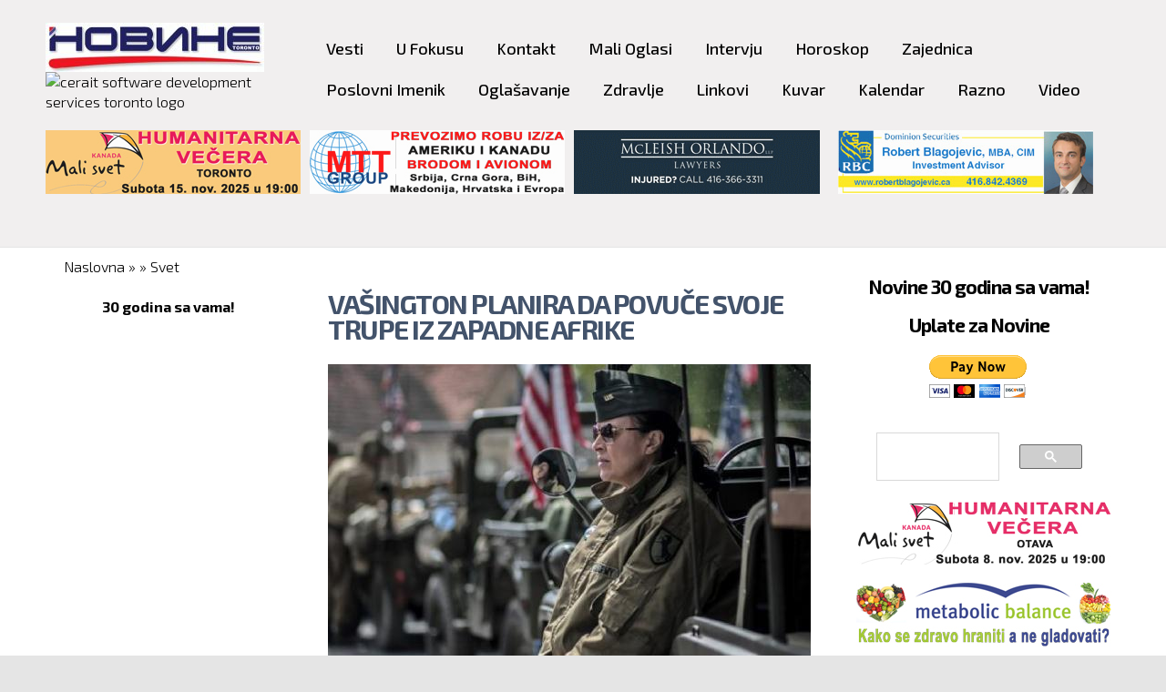

--- FILE ---
content_type: text/html; charset=utf-8
request_url: https://www.novine.ca/vesti/svet/vasington-planira-da-povuce-svoje-trupe-iz-zapadne-afrike
body_size: 11538
content:
<!DOCTYPE html>
<html lang="sh" dir="ltr">
<head>
  <meta http-equiv="Content-Type" content="text/html; charset=utf-8" />
<meta name="Generator" content="Drupal 7 (http://drupal.org)" />
<link rel="canonical" href="/vesti/svet/vasington-planira-da-povuce-svoje-trupe-iz-zapadne-afrike" />
<link rel="shortlink" href="/node/16186" />
<link rel="apple-touch-icon" sizes="180x180" href="/sites/default/files/favicons/apple-touch-icon.png"/>
<link rel="icon" type="image/png" sizes="32x32" href="/sites/default/files/favicons/favicon-32x32.png"/>
<link rel="icon" type="image/png" sizes="16x16" href="/sites/default/files/favicons/favicon-16x16.png"/>
<link rel="manifest" href="/sites/default/files/favicons/manifest.json"/>
<link rel="mask-icon" href="/sites/default/files/favicons/safari-pinned-tab.svg" color="#5bbad5"/>
<meta name="msapplication-TileColor" content="#b91d47"/>
<meta name="msapplication-TileImage" content="/sites/default/files/favicons/mstile-144x144.png"/>
<meta name="theme-color" content="#ffffff"/>
<meta name="viewport" content="width=device-width, initial-scale=1, maximum-scale=1, minimum-scale=1, user-scalable=no" />
<script async src="//pagead2.googlesyndication.com/pagead/js/adsbygoogle.js"></script>
<script>
  (adsbygoogle = window.adsbygoogle || []).push({
    google_ad_client: "ca-pub-5801143823671682",
    enable_page_level_ads: true
  });
</script>
  <title>Vašington planira da povuče svoje trupe iz zapadne Afrike | Novine Toronto</title>
  <link type="text/css" rel="stylesheet" href="https://www.novine.ca/sites/default/files/css/css_xE-rWrJf-fncB6ztZfd2huxqgxu4WO-qwma6Xer30m4.css" media="all" />
<link type="text/css" rel="stylesheet" href="https://www.novine.ca/sites/default/files/css/css_qPRG2smlctCT7KbNVNeVIZtjnJ0ESzgoP7zSU9PvGN8.css" media="all" />
<link type="text/css" rel="stylesheet" href="https://www.novine.ca/sites/default/files/css/css_h9fhf2_U6x_6iQMBboiOqX-usrTeP0nDb9y2wFgAbrE.css" media="all" />
<link type="text/css" rel="stylesheet" href="https://www.novine.ca/sites/default/files/css/css_FRcufIivRPB4dKsUXGQjLsFxjk3ISOfQbPyS7OkraTc.css" media="all" />
<link type="text/css" rel="stylesheet" href="https://fonts.googleapis.com/css?family=Exo+2:100,100italic,200,200italic,300,300italic,500,500italic,600,600italic,700,700italic,800,800italic,900,900italic,italic,regular|Exo:200,200italic&amp;subset=latin-ext" media="all" />
<link type="text/css" rel="stylesheet" href="https://www.novine.ca/sites/default/files/css/css_9RCGY_7Rg8iW3HwvC64kOb8NRZ4I9qCAKyT0k_1BViY.css" media="all" />

<!--[if (lt IE 9)&(!IEMobile)]>
<link type="text/css" rel="stylesheet" href="https://www.novine.ca/sites/default/files/css/css_VN1VgXG0X96PzfQHnZq0apMWIdwFDxmv9Tq0YsezYCk.css" media="all" />
<![endif]-->

<!--[if gte IE 9]><!-->
<link type="text/css" rel="stylesheet" href="https://www.novine.ca/sites/default/files/css/css_VH4qdLSrUTlC-B9bKFEyGkcG1PQ3nh-9TprJCFsCjMo.css" media="all" />
<!--<![endif]-->
  <script type="text/javascript">
<!--//--><![CDATA[//><!--
document.cookie = 'adaptive_image=' + Math.max(screen.width, screen.height) + '; path=/';
//--><!]]>
</script>
<script type="text/javascript" src="https://www.novine.ca/sites/default/files/js/js_mOx0WHl6cNZI0fqrVldT0Ay6Zv7VRFDm9LexZoNN_NI.js"></script>
<script type="text/javascript">
<!--//--><![CDATA[//><!--
jQuery.migrateMute=true;jQuery.migrateTrace=false;
//--><!]]>
</script>
<script type="text/javascript" src="https://www.novine.ca/sites/default/files/js/js_GcWr6ycCGV5eKGtLyjEErdrXlT_8LzqLJKW0dsCMobo.js"></script>
<script type="text/javascript" src="https://www.novine.ca/sites/default/files/js/js_bZrma6REH41F4Q9eZihxRjRy08aEerJCkYoX2VLlG9s.js"></script>
<script type="text/javascript" src="https://www.novine.ca/sites/default/files/js/js_eO4ONVcrHc-VNFUcufp1jCn9I58Dpv-PbZSLtyeLMrY.js"></script>
<script type="text/javascript" src="https://www.googletagmanager.com/gtag/js?id=G-K5NDJ12RCZ"></script>
<script type="text/javascript">
<!--//--><![CDATA[//><!--
window.dataLayer = window.dataLayer || [];function gtag(){dataLayer.push(arguments)};gtag("js", new Date());gtag("set", "developer_id.dMDhkMT", true);gtag("config", "G-K5NDJ12RCZ", {"groups":"default","anonymize_ip":true});
//--><!]]>
</script>
<script type="text/javascript" src="https://www.novine.ca/sites/default/files/js/js_cTYHVax3ziHKoo75QfvX_N6ikHy6tD9jh_hiOXuR-ws.js"></script>
<script type="text/javascript" src="https://www.novine.ca/sites/default/files/js/js_x0-VNGv__ZsFAIJuZbGEnEjHgH3fczrbMnxOnX5PUFc.js"></script>
<script type="text/javascript">
<!--//--><![CDATA[//><!--
jQuery.extend(Drupal.settings, {"basePath":"\/","pathPrefix":"","setHasJsCookie":0,"ajaxPageState":{"theme":"novine_toronto","theme_token":"StTyRh0y5tltqCAAptmQPi8T27XwGwGXNQXa2reYPmA","js":{"sites\/all\/modules\/addthis\/addthis.js":1,"sites\/all\/modules\/browserclass\/js\/browserclass.js":1,"0":1,"sites\/all\/modules\/jquery_update\/replace\/jquery\/1.12\/jquery.min.js":1,"1":1,"sites\/all\/modules\/jquery_update\/replace\/jquery-migrate\/1\/jquery-migrate.min.js":1,"misc\/jquery-extend-3.4.0.js":1,"misc\/jquery-html-prefilter-3.5.0-backport.js":1,"misc\/jquery.once.js":1,"misc\/drupal.js":1,"sites\/all\/libraries\/fitvids\/jquery.fitvids.js":1,"sites\/all\/modules\/jquery_update\/js\/jquery_browser.js":1,"sites\/all\/modules\/entityreference\/js\/entityreference.js":1,"sites\/all\/modules\/fitvids\/fitvids.js":1,"public:\/\/languages\/sh_qq6Prc-y0s0gBsT1u7Mg7lNxmbDDedYe_B-sHsnIijU.js":1,"sites\/all\/modules\/lightbox2\/js\/lightbox.js":1,"sites\/all\/modules\/stickynav\/js\/stickynav.js":1,"sites\/all\/modules\/custom_search\/js\/custom_search.js":1,"sites\/all\/modules\/google_analytics\/googleanalytics.js":1,"https:\/\/www.googletagmanager.com\/gtag\/js?id=G-K5NDJ12RCZ":1,"2":1,"sites\/all\/libraries\/superfish\/jquery.hoverIntent.minified.js":1,"sites\/all\/libraries\/superfish\/sftouchscreen.js":1,"sites\/all\/libraries\/superfish\/sfsmallscreen.js":1,"sites\/all\/libraries\/superfish\/supposition.js":1,"sites\/all\/libraries\/superfish\/superfish.js":1,"sites\/all\/libraries\/superfish\/supersubs.js":1,"sites\/all\/modules\/superfish\/superfish.js":1,"sites\/all\/themes\/omega\/omega\/js\/jquery.formalize.js":1,"sites\/all\/themes\/omega\/omega\/js\/omega-mediaqueries.js":1,"sites\/all\/themes\/omega\/omega\/js\/omega-equalheights.js":1},"css":{"modules\/system\/system.base.css":1,"modules\/system\/system.menus.css":1,"modules\/system\/system.messages.css":1,"modules\/system\/system.theme.css":1,"sites\/all\/modules\/simplenews\/simplenews.css":1,"sites\/all\/modules\/adaptive_image\/css\/adaptive-image.css":1,"sites\/all\/modules\/calendar\/css\/calendar_multiday.css":1,"modules\/comment\/comment.css":1,"modules\/field\/theme\/field.css":1,"sites\/all\/modules\/fitvids\/fitvids.css":1,"modules\/node\/node.css":1,"modules\/poll\/poll.css":1,"modules\/search\/search.css":1,"modules\/user\/user.css":1,"sites\/all\/modules\/views\/css\/views.css":1,"sites\/all\/modules\/ckeditor\/css\/ckeditor.css":1,"sites\/all\/modules\/ctools\/css\/ctools.css":1,"sites\/all\/modules\/lightbox2\/css\/lightbox.css":1,"sites\/all\/modules\/panels\/css\/panels.css":1,"sites\/all\/modules\/stickynav\/css\/stickynav.css":1,"sites\/all\/modules\/date\/date_api\/date.css":1,"sites\/all\/libraries\/fontawesome\/css\/font-awesome.css":1,"sites\/all\/libraries\/superfish\/css\/superfish.css":1,"sites\/all\/libraries\/superfish\/css\/superfish-smallscreen.css":1,"sites\/all\/libraries\/superfish\/style\/coffee.css":1,"sites\/all\/themes\/omega\/alpha\/css\/alpha-reset.css":1,"sites\/all\/themes\/omega\/alpha\/css\/alpha-mobile.css":1,"sites\/all\/themes\/omega\/alpha\/css\/alpha-alpha.css":1,"sites\/all\/themes\/omega\/omega\/css\/formalize.css":1,"sites\/all\/themes\/omega\/omega\/css\/omega-text.css":1,"sites\/all\/themes\/omega\/omega\/css\/omega-branding.css":1,"sites\/all\/themes\/omega\/omega\/css\/omega-menu.css":1,"sites\/all\/themes\/omega\/omega\/css\/omega-forms.css":1,"sites\/all\/themes\/omega\/omega\/css\/omega-visuals.css":1,"sites\/default\/files\/fontyourface\/font.css":1,"https:\/\/fonts.googleapis.com\/css?family=Exo+2:100,100italic,200,200italic,300,300italic,500,500italic,600,600italic,700,700italic,800,800italic,900,900italic,italic,regular|Exo:200,200italic\u0026subset=latin-ext":1,"sites\/all\/themes\/novine_toronto\/css\/global.css":1,"ie::normal::sites\/all\/themes\/novine_toronto\/css\/novine-toronto-alpha-default.css":1,"ie::normal::sites\/all\/themes\/novine_toronto\/css\/novine-toronto-alpha-default-normal.css":1,"ie::normal::sites\/all\/themes\/omega\/alpha\/css\/grid\/alpha_default\/normal\/alpha-default-normal-12.css":1,"narrow::sites\/all\/themes\/novine_toronto\/css\/novine-toronto-alpha-default.css":1,"narrow::sites\/all\/themes\/novine_toronto\/css\/novine-toronto-alpha-default-narrow.css":1,"sites\/all\/themes\/omega\/alpha\/css\/grid\/alpha_default\/narrow\/alpha-default-narrow-12.css":1,"normal::sites\/all\/themes\/novine_toronto\/css\/novine-toronto-alpha-default.css":1,"normal::sites\/all\/themes\/novine_toronto\/css\/novine-toronto-alpha-default-normal.css":1,"sites\/all\/themes\/omega\/alpha\/css\/grid\/alpha_default\/normal\/alpha-default-normal-12.css":1,"wide::sites\/all\/themes\/novine_toronto\/css\/novine-toronto-alpha-default.css":1,"wide::sites\/all\/themes\/novine_toronto\/css\/novine-toronto-alpha-default-wide.css":1,"sites\/all\/themes\/omega\/alpha\/css\/grid\/alpha_default\/wide\/alpha-default-wide-12.css":1}},"lightbox2":{"rtl":"0","file_path":"\/(\\w\\w\/)public:\/","default_image":"\/sites\/all\/modules\/lightbox2\/images\/brokenimage.jpg","border_size":10,"font_color":"000","box_color":"fff","top_position":"","overlay_opacity":"0.8","overlay_color":"000","disable_close_click":1,"resize_sequence":0,"resize_speed":400,"fade_in_speed":400,"slide_down_speed":600,"use_alt_layout":0,"disable_resize":0,"disable_zoom":0,"force_show_nav":0,"show_caption":1,"loop_items":0,"node_link_text":"View Image Details","node_link_target":0,"image_count":"Image !current of !total","video_count":"Video !current of !total","page_count":"Page !current of !total","lite_press_x_close":"press \u003Ca href=\u0022#\u0022 onclick=\u0022hideLightbox(); return FALSE;\u0022\u003E\u003Ckbd\u003Ex\u003C\/kbd\u003E\u003C\/a\u003E to close","download_link_text":"","enable_login":false,"enable_contact":false,"keys_close":"c x 27","keys_previous":"p 37","keys_next":"n 39","keys_zoom":"z","keys_play_pause":"32","display_image_size":"original","image_node_sizes":"()","trigger_lightbox_classes":"","trigger_lightbox_group_classes":"","trigger_slideshow_classes":"","trigger_lightframe_classes":"","trigger_lightframe_group_classes":"","custom_class_handler":0,"custom_trigger_classes":"","disable_for_gallery_lists":true,"disable_for_acidfree_gallery_lists":true,"enable_acidfree_videos":true,"slideshow_interval":5000,"slideshow_automatic_start":true,"slideshow_automatic_exit":true,"show_play_pause":true,"pause_on_next_click":false,"pause_on_previous_click":true,"loop_slides":false,"iframe_width":600,"iframe_height":400,"iframe_border":1,"enable_video":0,"useragent":"Mozilla\/5.0 (Macintosh; Intel Mac OS X 10_15_7) AppleWebKit\/537.36 (KHTML, like Gecko) Chrome\/131.0.0.0 Safari\/537.36; ClaudeBot\/1.0; +claudebot@anthropic.com)"},"stickynav":{"selector":"#zone-menu-wrapper","offsets":{"selector":"","custom_offset":""}},"custom_search":{"form_target":"_self","solr":0},"fitvids":{"custom_domains":[],"selectors":["body"],"simplifymarkup":true},"googleanalytics":{"account":["G-K5NDJ12RCZ"],"trackOutbound":1,"trackMailto":1,"trackDownload":1,"trackDownloadExtensions":"7z|aac|arc|arj|asf|asx|avi|bin|csv|doc(x|m)?|dot(x|m)?|exe|flv|gif|gz|gzip|hqx|jar|jpe?g|js|mp(2|3|4|e?g)|mov(ie)?|msi|msp|pdf|phps|png|ppt(x|m)?|pot(x|m)?|pps(x|m)?|ppam|sld(x|m)?|thmx|qtm?|ra(m|r)?|sea|sit|tar|tgz|torrent|txt|wav|wma|wmv|wpd|xls(x|m|b)?|xlt(x|m)|xlam|xml|z|zip"},"superfish":{"1":{"id":"1","sf":{"delay":"200","animation":{"opacity":"show","height":"show"},"speed":200,"autoArrows":false},"plugins":{"touchscreen":{"behaviour":"1","mode":"window_width","breakpoint":1219,"breakpointUnit":"px"},"smallscreen":{"mode":"window_width","breakpoint":1219,"breakpointUnit":"px","accordionButton":"2","title":"Main menu"},"supposition":true,"supersubs":true}}},"addthis":{"async":false,"domready":true,"widget_url":"\/\/s7.addthis.com\/js\/300\/addthis_widget.js#domready=1","addthis_config":{"pubid":"","services_compact":"more","services_exclude":"","data_track_clickback":false,"ui_508_compliant":false,"ui_click":false,"ui_cobrand":"","ui_delay":0,"ui_header_background":"","ui_header_color":"","ui_open_windows":false,"ui_use_css":true,"ui_use_addressbook":false,"ui_language":"sh"},"addthis_share":{"passthrough":{"twitter":{"via":"AddThis","text":"Check this out: "}}}},"omega":{"layouts":{"primary":"normal","order":["narrow","normal","wide"],"queries":{"narrow":"all and (min-width: 740px) and (min-device-width: 740px), (max-device-width: 800px) and (min-width: 740px) and (orientation:landscape)","normal":"all and (min-width: 980px) and (min-device-width: 980px), all and (max-device-width: 1024px) and (min-width: 1024px) and (orientation:landscape)","wide":"all and (min-width: 1220px)"}}}});
//--><!]]>
</script>
  <!--[if lt IE 9]><script src="//html5shiv.googlecode.com/svn/trunk/html5.js"></script><![endif]-->
</head>
<body class="html not-front not-logged-in page-node page-node- page-node-16186 node-type-vesti i18n-sh context-vesti">
  <div id="skip-link">
    <a href="#main-content" class="element-invisible element-focusable">Skip to main content</a>
  </div>
    <div class="page clearfix" id="page">
      <header id="section-header" class="section section-header">
  <div id="zone-user-wrapper" class="zone-wrapper zone-user-wrapper clearfix">  <div id="zone-user" class="zone zone-user clearfix equal-height-container container-12">
    <div class="grid-3 region region-site-logo equal-height-element" id="region-site-logo">
  <div class="region-inner region-site-logo-inner">
    <div class="block block-block block-2 block-block-2 odd block-without-title" id="block-block-2">
  <div class="block-inner clearfix">
            
    <div class="content clearfix">
      <div id="site-logo">
<a href="/"><img alt="" src="/sites/default/files/images/logo_novine_ca.jpg" style="height:54px; width:240px" /></a>
<!--p class="rtecenter"><a href="http://www.cerait.com/" style="text-align: center;" target="_blank"><img alt="cerait helping your business grow big" src="https://www.novine.ca/sites/default/files/cerait-banner-eng2_0.png" style="height:40px; opacity:0.9; width:240px" /></a></p-->
<!-- p class="rtecenter"  -->
<p> 
<a href="https://cerait.com" target="_blank"><img alt="cerait software development services toronto logo" src="https://cerait.com/sites/default/files/client-logos/cerait_logo.png" style="height:29px; width:120px" /></a></p>
</div>
    </div>
  </div>
</div>
  </div>
</div>
<div class="grid-9 region region-menu equal-height-element" id="region-menu">
  <div class="region-inner region-menu-inner">
        <div class="block block-superfish block-1 block-superfish-1 odd block-without-title" id="block-superfish-1">
  <div class="block-inner clearfix">
            
    <div class="content clearfix">
      <ul  id="superfish-1" class="menu sf-menu sf-main-menu sf-horizontal sf-style-coffee sf-total-items-15 sf-parent-items-4 sf-single-items-11"><li id="menu-832-1" class="first odd sf-item-1 sf-depth-1 sf-total-children-6 sf-parent-children-0 sf-single-children-6 menuparent"><a href="/content/vesti-0" class="sf-depth-1 menuparent">Vesti</a><ul><li id="menu-1061-1" class="first odd sf-item-1 sf-depth-2 sf-no-children"><a href="/vesti/kanada" title="" class="sf-depth-2">Kanada</a></li><li id="menu-1062-1" class="middle even sf-item-2 sf-depth-2 sf-no-children"><a href="/vesti/srbija" title="" class="sf-depth-2">Srbija</a></li><li id="menu-1063-1" class="middle odd sf-item-3 sf-depth-2 sf-no-children"><a href="/vesti/region" title="" class="sf-depth-2">Region</a></li><li id="menu-1064-1" class="middle even sf-item-4 sf-depth-2 sf-no-children"><a href="/vesti/svet" title="" class="sf-depth-2">Svet</a></li><li id="menu-1065-1" class="middle odd sf-item-5 sf-depth-2 sf-no-children"><a href="/vesti/kultura-i-zanimljivost" title="" class="sf-depth-2">Kultura i Zanimljivost</a></li><li id="menu-1066-1" class="last even sf-item-6 sf-depth-2 sf-no-children"><a href="/vesti/sport" title="" class="sf-depth-2">Sport</a></li></ul></li><li id="menu-818-1" class="middle even sf-item-2 sf-depth-1 sf-no-children"><a href="/U_fokusu" class="sf-depth-1">U Fokusu</a></li><li id="menu-620-1" class="middle odd sf-item-3 sf-depth-1 sf-no-children"><a href="/kontakt_redakcija" class="sf-depth-1">Kontakt</a></li><li id="menu-1246-1" class="middle even sf-item-4 sf-depth-1 sf-no-children"><a href="/mali-oglasi" class="sf-depth-1">Mali Oglasi</a></li><li id="menu-820-1" class="middle odd sf-item-5 sf-depth-1 sf-no-children"><a href="/intervju" class="sf-depth-1">Intervju</a></li><li id="menu-930-1" class="middle even sf-item-6 sf-depth-1 sf-no-children"><a href="/horoskop" class="sf-depth-1">Horoskop</a></li><li id="menu-817-1" class="middle odd sf-item-7 sf-depth-1 sf-no-children"><a href="/zajednica" class="sf-depth-1">Zajednica</a></li><li id="menu-831-1" class="middle even sf-item-8 sf-depth-1 sf-no-children"><a href="/content/poslovni-imenik" class="sf-depth-1">Poslovni Imenik</a></li><li id="menu-830-1" class="middle odd sf-item-9 sf-depth-1 sf-total-children-3 sf-parent-children-0 sf-single-children-3 menuparent"><a href="http://www.novine.ca/content/oglasavanje-advertising-marketing" class="sf-depth-1 menuparent">Oglašavanje</a><ul><li id="menu-2763-1" class="first odd sf-item-1 sf-depth-2 sf-no-children"><a href="/naplata" class="sf-depth-2">Uplata za Novine servis</a></li><li id="menu-883-1" class="middle even sf-item-2 sf-depth-2 sf-no-children"><a href="http://www.novine.ca/content/oglasavanje-advertising-marketing#Website" class="sf-depth-2">Web site</a></li><li id="menu-884-1" class="last odd sf-item-3 sf-depth-2 sf-no-children"><a href="http://www.novine.ca/content/oglasavanje-advertising-marketing#Email" class="sf-depth-2">Email</a></li></ul></li><li id="menu-876-1" class="middle even sf-item-10 sf-depth-1 sf-no-children"><a href="/content/zdravlje" class="sf-depth-1">Zdravlje</a></li><li id="menu-932-1" class="middle odd sf-item-11 sf-depth-1 sf-no-children"><a href="/content/linkovi" class="sf-depth-1">Linkovi</a></li><li id="menu-878-1" class="middle even sf-item-12 sf-depth-1 sf-total-children-4 sf-parent-children-0 sf-single-children-4 menuparent"><a href="/content/kuvar" class="sf-depth-1 menuparent">Kuvar</a><ul><li id="menu-881-1" class="first odd sf-item-1 sf-depth-2 sf-no-children"><a href="/content/glavna-jela" class="sf-depth-2">Glavna jela</a></li><li id="menu-880-1" class="middle even sf-item-2 sf-depth-2 sf-no-children"><a href="/content/predjela-i-salate" class="sf-depth-2">Predjela i salate</a></li><li id="menu-882-1" class="middle odd sf-item-3 sf-depth-2 sf-no-children"><a href="/content/slatkisi-i-kolaci" class="sf-depth-2">Slatkiši i kolači</a></li><li id="menu-877-1" class="last even sf-item-4 sf-depth-2 sf-no-children"><a href="/content/supe-i-corbe" class="sf-depth-2">Supe i čorbe</a></li></ul></li><li id="menu-1589-1" class="middle odd sf-item-13 sf-depth-1 sf-no-children"><a href="/kalendar" class="sf-depth-1">Kalendar</a></li><li id="menu-875-1" class="middle even sf-item-14 sf-depth-1 sf-total-children-3 sf-parent-children-2 sf-single-children-1 menuparent"><a href="/content/razno" class="sf-depth-1 menuparent">Razno</a><ul><li id="menu-826-1" class="first odd sf-item-1 sf-depth-2 sf-total-children-5 sf-parent-children-0 sf-single-children-5 menuparent"><a href="http://www.novine.ca/content/rubrike-0" class="sf-depth-2 menuparent">Rubrike</a><ul><li id="menu-827-1" class="first odd sf-item-1 sf-depth-3 sf-no-children"><a href="http://www.novine.ca/ms/www.novine.ca/razno/aloe-vera/index.html" title="" class="sf-depth-3">Aloe Vera</a></li><li id="menu-828-1" class="middle even sf-item-2 sf-depth-3 sf-no-children"><a href="http://www.novine.ca/ms/www.novine.ca/Finansiranje/inc_00_.html" title="" class="sf-depth-3">Finansiranje</a></li><li id="menu-933-1" class="middle odd sf-item-3 sf-depth-3 sf-no-children"><a href="http://www.novine.ca/ms/www.novine.ca/razno/vet/index.html" title="" class="sf-depth-3">Kućni Ljubimci</a></li><li id="menu-934-1" class="middle even sf-item-4 sf-depth-3 sf-no-children"><a href="http://www.novine.ca/ms/www.novine.ca/razno/bolesti/index.html" title="" class="sf-depth-3">Bolesti</a></li><li id="menu-935-1" class="last odd sf-item-5 sf-depth-3 sf-no-children"><a href="http://www.novine.ca/ms/www.novine.ca/nadan/index.html" title="" class="sf-depth-3">Na današnji dan</a></li></ul></li><li id="menu-879-1" class="middle even sf-item-2 sf-depth-2 sf-no-children"><a href="/content/slave" class="sf-depth-2">Slave</a></li><li id="menu-1613-1" class="last odd sf-item-3 sf-depth-2 sf-total-children-1 sf-parent-children-0 sf-single-children-1 menuparent"><a href="/ms/www.novine.ca/arhiva/2017/1519/hdr_sport.asp%20%20" class="sf-depth-2 menuparent">Arhiva</a><ul><li id="menu-1308-1" class="firstandlast odd sf-item-1 sf-depth-3 sf-no-children"><a href="/content/arhiva" class="sf-depth-3">Stara Arhiva</a></li></ul></li></ul></li><li id="menu-1245-1" class="last odd sf-item-15 sf-depth-1 sf-no-children"><a href="/node/9199" class="sf-depth-1">Video</a></li></ul>    </div>
  </div>
</div>
  </div>
</div>
<div class="grid-3 region region-user-fourth equal-height-element" id="region-user-fourth">
  <div class="region-inner region-user-fourth-inner">
    <div class="block block-block block-21 block-block-21 odd block-without-title" id="block-block-21">
  <div class="block-inner clearfix">
            
    <div class="content clearfix">
      <p class="rtecenter"><a href="https://www.novine.ca/content/msk-humanitarna-vecera-toronto" style="text-align: center;" target="_blank"><img alt="" src="https://www.novine.ca/sites/default/files/baneri/2025/-msk-vecera-toronto-15-nov-2025-s-.jpg" style="height:70px; opacity:0.9; width:280px" /></a></p>
    </div>
  </div>
</div>
  </div>
</div>
<div class="grid-3 region region-user-fifth equal-height-element" id="region-user-fifth">
  <div class="region-inner region-user-fifth-inner">
    <div class="block block-block block-3 block-block-3 odd block-without-title" id="block-block-3">
  <div class="block-inner clearfix">
            
    <div class="content clearfix">
      <p class="rtecenter"><a href="https://www.novine.ca/content/mtt-group-prevoz-robe-brodom-i-avionom" style="text-align: center;" target="_blank"><img alt="" src="https://www.novine.ca/sites/default/files/baneri/2025/prevoz-robe-mtt-s-1-.jpg" style="height:70px; opacity:0.9; width:280px" /></a></p>
    </div>
  </div>
</div>
  </div>
</div>
<div class="grid-3 region region-user-sixth equal-height-element" id="region-user-sixth">
  <div class="region-inner region-user-sixth-inner">
    <div class="block block-block block-27 block-block-27 odd block-without-title" id="block-block-27">
  <div class="block-inner clearfix">
            
    <div class="content clearfix">
      <p class="rtecenter"><a href="https://www.novine.ca/content/advokat-nikola-todorovic" style="text-align: center;" target="_blank"><img alt="" class="adaptive-image" src="https://www.novine.ca/sites/default/files/baneri/2022/advokat-nikola-todorovic-s-00.gif" style="height:70px; opacity:0.9; width:280px" /></a></p>
    </div>
  </div>
</div>
  </div>
</div>
<div class="grid-3 region region-user-seventh equal-height-element" id="region-user-seventh">
  <div class="region-inner region-user-seventh-inner">
    <div class="block block-block block-5 block-block-5 odd block-without-title" id="block-block-5">
  <div class="block-inner clearfix">
            
    <div class="content clearfix">
      <p class="rtecenter"><a href="http://robertblagojevic.ca" style="text-align: center;" target="_blank"><img alt="robert blagojevic rbc investment advisor" src="https://www.novine.ca/sites/default/files/-_-_-_rob_investicije_-_baner.jpg" style="height:70px; opacity:0.9; width:280px" /></a></p>
    </div>
  </div>
</div>
  </div>
</div>
  </div>
</div></header>
  
      <section id="section-content" class="section section-content">
  <div id="zone-content-wrapper" class="zone-wrapper zone-content-wrapper clearfix">  <div id="zone-content" class="zone zone-content clearfix container-12">
          <div id="breadcrumb" class="grid-12"><h2 class="element-invisible">You are here</h2><div class="breadcrumb"><a href="/">Naslovna</a> » <a href="/vesti"></a> » <a href="/vesti/svet">Svet</a></div></div>
            <aside class="grid-3 region region-sidebar-first" id="region-sidebar-first">
  <div class="region-inner region-sidebar-first-inner">
    <div class="block block-block block-47 block-block-47 odd block-without-title" id="block-block-47">
  <div class="block-inner clearfix">
            
    <div class="content clearfix">
      <br />
<!-- p class="rtecenter"><a href="https://www.malisvetkanada.org/dogadjanja" target="_blank"><img alt="rzm4 poster" src="https://www.novine.ca/sites/default/files/image/msk_rzm4_poster_.jpg" style="width:100%" /></a></p-->
<!--p class="rtecenter"><iframe allow="autoplay; encrypted-media" allowfullscreen="" frameborder="0" height="540"  src="https://novine.ca/sites/default/files/rokeri_4_msk.mp4" ></iframe></p-->
<!-- p class="rtecenter"><a href="http://www.cerait.com/" style="text-align: center;" target="_blank"><img alt="cerait helping your business grow big" 
src="https://www.novine.ca/sites/default/files/cerait-banner-eng2_0.png" style="height:70px; opacity:0.9; width:270px" /></a></p-->
<p class="rtecenter"><strong>30 godina sa vama!</strong></p>
<!-- p class="rtecenter"><a href="https://www.malisvetkanada.org/novogodisnji-paketic-za-osmeh" target="_blank"><img alt="" src="/sites/default/files/baneri/2021/mali_svet-_paketici_original_v3_-_s_-_20_nov_2021_.jpg" style="height:71px; width:280px" /></a></p-->    </div>
  </div>
</div>
  </div>
</aside>
<div class="grid-6 region region-content" id="region-content">
  <div class="region-inner region-content-inner">
    <a id="main-content"></a>
                <h1 class="title" id="page-title">Vašington planira da povuče svoje trupe iz zapadne Afrike</h1>
                        <div class="block block-system block-main block-system-main odd block-without-title" id="block-system-main">
  <div class="block-inner clearfix">
            
    <div class="content clearfix">
      <article class="node node-vesti node-published node-not-promoted node-not-sticky author-241 odd clearfix" id="node-vesti-16186">
          
  <div class="content clearfix">
    <div class="field field-name-field-social-share-icons field-type-addthis field-label-hidden"><div class="field-items"><div class="field-item even"><div class="addthis_toolbox addthis_default_style addthis_32x32_style social-share-icons" addthis:title="Vašington planira da povuče svoje trupe iz zapadne Afrike - Novine Toronto" addthis:url="https://www.novine.ca/vesti/svet/vasington-planira-da-povuce-svoje-trupe-iz-zapadne-afrike"><a class="addthis_button_twitter"></a>
<a class="addthis_button_facebook"></a>
<a class="addthis_button_google_plusone_share"></a>
</div>
</div></div></div><div class="field field-name-field-thumb-img field-type-image field-label-hidden"><div class="field-items"><div class="field-item even"><img class="adaptive-image" src="https://www.novine.ca/sites/default/files/styles/responsive_image/adaptive-image/public/u-fokusu-thumbs/vasington-planira-da-povuce-svoje-trupe-iz-zapadne-afrike.jpg-5.jpg?itok=SSQ8haNP" alt="" /></div></div></div><div class="field field-name-field-datum-objave field-type-datetime field-label-inlinec clearfix field-label-inline"><div class="field-label">Toronto,&nbsp;</div><div class="field-items"><div class="field-item even"><span  class="date-display-single">26. Decembar 2019.</span></div></div></div><div class="field field-name-field-novine-br field-type-taxonomy-term-reference field-label-inlinec clearfix field-label-inline"><div class="field-label">Novine Toronto, broj&nbsp;</div><div class="field-items"><div class="field-item even">1589</div></div></div><div class="field field-name-body field-type-text-with-summary field-label-hidden"><div class="field-items"><div class="field-item even"><p>SAD planiraju znatno da smanje vojno prisustvo u zapadnoj Africi čak da iz te oblasti potpuno povuku svoje trupe angažovane u borbi protiv terorizma, javlja list Njujork tajms pozivajući se na američke zvaničnike.</p>
<p>Prema njujorškom dnevniku to pitanje se za sada raspravlja interno u američkom ministarstvu odbrane u okviru opštih planova preraspodele američkih trupa i neće biti doneta nikakva odluka pre januara.</p>
<p>Američki ministar odbrane Mark Esper želi da izvrši izmene u raspodeli američkih trupa širom sveta, da se povuče iz misija za borbu protiv terorizma da bi se bolje usmerio na svoja dva prioriteta, Kinu i Rusiju.</p>
<p>Prva etapa tog smanjenja spoljnih opracija odnosiće se na Afriku, gde SAD imaju između 6.000 i 7.000 vojnika na zapadu kontinenta, ali takođe i na istoku, posebno u Somaliji.</p>
<p>Povlačenje Amerikanaca iz zapadne Afrike bio bi težak udarac za francuske trupe koje se bore protiv ekstremista u Maliju, Nigeru i Burkini Faso, navodi Njujork tajms. Podrška Vašingtona tim operacijama posebno po pitanju obaveštajnih podataka i logistike košta Pentagon oko 45 miliona dolara svake godine, dodaje list.</p>
<p>Francuzi i zemlje podsaharske Afrike suočavaju se trenutno sa rastom nasilja džihadista.</p>
<p>Predsednik SAD Donald Tramp je tokom izborne kampanje 2016. obećao da će prekinuti beskonačne ratove. On je već najavio znatno smanjenje broja američkih vojnika u Siriji, i planira isto da uradi u Avganistanu, gde su SAD vojno angažovane gotovo 20 godina.</p>
</div></div></div>  </div>

  <div class="clearfix">
          <nav class="links node-links clearfix"></nav>
    
      </div>
</article>
    </div>
  </div>
</div>
<div class="block block-block block-14 block-block-14 even block-without-title" id="block-block-14">
  <div class="block-inner clearfix">
            
    <div class="content clearfix">
      <script type="text/javascript"> 
  var _plm = _plm || [];
  _plm.push(['_btn', 61783]); 
  _plm.push(['_loc','caon0696']);
  _plm.push(['location', document.location.host ]);
   (function(d,e,i) {
  if (d.getElementById(i)) return;
  var px = d.createElement(e);
  px.type = 'text/javascript';
  px.async = true;
  px.id = i;
  px.src = ('https:' == d.location.protocol ? 'https:' : 'http:') + '//widget.twnmm.com/js/btn/pelm.js?orig=en_ca';
  var s = d.getElementsByTagName('script')[0];
  var py = d.createElement('link');
  py.rel = 'stylesheet'
  py.href = ('https:' == d.location.protocol ? 'https:' : 'http:') + '//widget.twnmm.com/styles/btn/styles.css'
  s.parentNode.insertBefore(px, s);
  s.parentNode.insertBefore(py, s);
})(document, 'script', 'plmxbtn');
</script>
<style>
    .line{
        width: 100%;
        display: inline-flex;
        margin-top:25px;
        margin-bottom:25px;
    }
   #plemx-root{
      width: 50%;
      text-align: center;
   }
   #line2{
       width: 50%;
       text-align: center;
   }
@media only screen and (max-width: 500px) {
    .line{
        width: 100%!important;
        display: block!important;
    }
   #plemx-root{
      width: 100%!important;
      margin-bottom: 15px;
   }
   #line2{
       width: 100%!important;
   }
}
</style>
<div class="line">
    <div id="plemx-root"></div>
    <div id="line2"> 
       <a href ="http://www.novine.ca/ms/www.novine.ca/Boris_Spremo/index.html"><img class="adaptive-image" alt="" src="/sites/default/files/images/kamera-boris-spremo.jpg" style="max-width:100%;" /></a>
   </div>
</div>    </div>
  </div>
</div>
      </div>
</div>
<aside class="grid-3 region region-sidebar-second" id="region-sidebar-second">
  <div class="region-inner region-sidebar-second-inner">
    <div class="block block-block block-49 block-block-49 odd block-without-title" id="block-block-49">
  <div class="block-inner clearfix">
            
    <div class="content clearfix">
      <h3 class="rtecenter">Novine 30 godina sa vama!<br />
<!-- Novine CERAiT mobilni app je sada dostupan za Android, iPhone i iPad mobilne uredjaje.</h3 -->

<!-- p class="rtecenter"><a href="https://play.google.com/store/apps/details?id=io.ionic.novine&amp;pcampaignid=MKT-Other-global-all-co-prtnr-py-PartBadge-Mar2515-1"><img alt="Get it on Google Play" src="https://play.google.com/intl/en_us/badges/images/generic/en_badge_web_generic.png" style="width:135px" /></a><br />
<a href="https://itunes.apple.com/us/app/novine-toronto/id1395124006?ls=1&amp;mt=8"><img alt="Get it on Apple App Store" src="https://www.cerait.com/sites/default/files/download_on_the_app_store_badge_us-uk_rgb_wht_092917.svg" /></a></p -->

<h3 class="rtecenter">Uplate za Novine<br /><br /> 
<form action="https://www.paypal.com/cgi-bin/webscr" method="post" target="_top">
<input type="hidden" name="cmd" value="_s-xclick">
<input type="hidden" name="hosted_button_id" value="UNYQUAXTB7Q2C">
<input type="image" src="https://www.paypalobjects.com/en_US/i/btn/btn_paynowCC_LG.gif" border="0" name="submit" alt="PayPal - The safer, easier way to pay online!">
<img class="rtecenter" alt="" border="0" src="https://www.paypalobjects.com/en_US/i/scr/pixel.gif" width="1" height="1">
</form>
 <!-- p>&nbsp;</p>
 <iframe width="560" height="315" src="https://www.youtube.com/embed/BbGjWNE32b4?rel=0" frameborder="0" allow="autoplay; encrypted-media" allowfullscreen></iframe>
Pozorišna predstava

<h3 class="rtecenter">"Gospodja Ministarka" 
<p> 22. i 29. SEPTEMBAR 2019 u 18:30</p>
<p>Maja Prentice Theatre, Mississauga</p>

<p><a href="https://www.malisvetkanada.org/zmajbeliknjigedeli#ministarka">Saznajte više...</a></p -->
 </h3>
    </div>
  </div>
</div>
<div class="block block-block block-48 block-block-48 even block-without-title" id="block-block-48">
  <div class="block-inner clearfix">
            
    <div class="content clearfix">
      <!-- p class="rtecenter"><a href="https://cerait.com" target="_blank"><img alt="" src="https://www.novine.ca/sites/default/files/image/cerait_happy_2025_4_v2.jpg" style="width:280px" /></a></p -->
<script>
  (function() {
    var cx = '004443710803301065432:nxgjwqasa_s';
    var gcse = document.createElement('script');
    gcse.type = 'text/javascript';
    gcse.async = true;
    gcse.src = 'https://cse.google.com/cse.js?cx=' + cx;
    var s = document.getElementsByTagName('script')[0];
    s.parentNode.insertBefore(gcse, s);
  })();
</script>
<gcse:search linktarget="_self"></gcse:search>    </div>
  </div>
</div>
<div class="block block-block block-25 block-block-25 odd block-without-title" id="block-block-25">
  <div class="block-inner clearfix">
            
    <div class="content clearfix">
      <p class="rtecenter"><a href="https://www.novine.ca/content/msk-vecera-otava" style="text-align: center;" target="_blank"><img alt="" src="https://www.novine.ca/sites/default/files/baneri/2025/-msk-vecera-otava-8-nov-2025-s-.jpg" style="height:70px; opacity:0.9; width:280px" /></a></p>
<p class="rtecenter"><a href="https://www.novine.ca/content/metabolic-balance-dr-marija-pevac-dukic" style="text-align: center;" target="_blank"><img alt="" src="https://www.novine.ca/sites/default/files/baneri/2025/marija-metabolic-balance-s-1-.jpg" style="height:70px; opacity:0.9; width:280px" /></a></p>
<p class="rtecenter"><a href="https://www.novine.ca/content/srpski-dom-zora" style="text-align: center;" target="_blank"><img alt="" src="https://www.novine.ca/sites/default/files/baneri/2025/zora-srpski-dom-s-1-.jpg" style="height:70px; opacity:0.9; width:280px" /></a></p>
<p class="rtecenter"><a href="https://www.novine.ca/content/tesline-vibracije-za-regeneraciju-podmladjivanje-i-zastitu" style="text-align: center;" target="_blank"><img alt="" src="https://www.novine.ca/sites/default/files/baneri/2025/tesla-vesna-s-5-.jpg" style="height:70px; opacity:0.9; width:280px" /></a></p>
<p class="rtecenter"><a href="http://www.koricatrans.com/" style="text-align: center;" target="_blank"><img alt="" src="https://www.novine.ca/sites/default/files/baneri/2024/korica-2-2023-20-godina-s-4-24.jpg" style="height:70px; opacity:0.9; width:280px" /></a></p>
<p class="rtecenter"><a href="https://www.novine.ca/content/advokat-ivana-stefanovic" style="text-align: center;" target="_blank"><img alt="" src="https://www.novine.ca/sites/default/files/baneri/2024/advokat-ivana-stefanovic-00-feb-2024.jpg" style="height:70px; opacity:0.9; width:280px" /></a></p>
<p class="rtecenter"><a href="https://www.novine.ca/content/masaza-refleksologija" style="text-align: center;" target="_blank"><img alt="" src="https://www.novine.ca/sites/default/files/baneri/2024/masaza-marija-24.jpg" style="height:70px; opacity:0.9; width:280px" /></a></p>
<p class="rtecenter"><a href="https://www.novine.ca/content/frizerski-salon-za-zene-i-muskarce" style="text-align: center;" target="_blank"><img alt="" src="https://www.novine.ca/sites/default/files/baneri/2024/frizer-snezana-24.jpg" style="height:70px; opacity:0.9; width:280px" /></a></p>
<p class="rtecenter"><a href="https://www.novine.ca/content/rain-international" style="text-align: center;" target="_blank"><img alt="" src="https://www.novine.ca/sites/default/files/baneri/2024/rain-international-24.jpg" style="height:70px; opacity:0.9; width:280px" /></a></p>
<p class="rtecenter"><a href="https://www.novine.ca/content/univerzalna-sportska-skola-junak" style="text-align: center;" target="_blank"><img alt="" src="https://www.novine.ca/sites/default/files/baneri/2024/sarac-junak-upis-24.jpg" style="height:70px; opacity:0.9; width:280px" /></a></p>
<p class="rtecenter"><a href="https://www.malisvetkanada.org/donate" style="text-align: center;" target="_blank"><img alt="" src="https://www.novine.ca/sites/default/files/baneri/2024/mali-svet-zmaj-leti-nosi-stipendije-75-.jpg" style="height:70px; opacity:0.9; width:280px" /></a></p>
<p class="rtecenter"><a href="https://www.zanevidljiveheroje.org/" style="text-align: center;" target="_blank"><img alt="" src="https://www.novine.ca/sites/default/files/baneri/2024/sarac-heroji-24.jpg" style="height:70px; opacity:0.9; width:280px" /></a></p>
<p class="rtecenter"><a href="http://www.sellwithlucky.com/" style="text-align: center;" target="_blank"><img alt="img" src="https://www.novine.ca/sites/default/files/baneri/2024/t_e_a_m_m_i_l_i_d_r_a_g.png" style="height:70px; opacity:0.9; width:280px" /></a></p>
<p class="rtecenter"><a href="https://www.novine.ca/content/mm-monuments" style="text-align: center;" target="_blank"><img alt="" src="https://www.novine.ca/sites/default/files/baneri/2023/mm-monuments-s-0.jpg" style="height:70px; opacity:0.9; width:280px" /></a></p>
<p class="rtecenter"><a href="https://www.ekspatria.com/sr" style="text-align: center;" target="_blank"><img alt="" src="https://www.novine.ca/sites/default/files/baneri/2023/mica-kurkic-baner-s-1.jpg" style="height:70px; opacity:0.9; width:280px" /></a></p>
<p class="rtecenter"><a href="https://watchsports.to/" style="text-align: center;" target="_blank"><img alt="" src="https://www.novine.ca/sites/default/files/baneri/2018/sport_.gif" style="height:70px; opacity:0.9; width:280px" /></a></p>
<p class="rtecenter"><a href="https://cerait.com" target="_blank"><img alt="" src="https://www.novine.ca/sites/default/files/baneri/cerait-banner-eng2_0_v2.png" style="height:75px; width:280px" /></a></p>
<p class="rtecenter"><a href="https://www.torontonaturopathicdoctor.com" style="text-align: center;" target="_blank"><img alt="" src="https://www.novine.ca/sites/default/files/baneri/naturopathic-medicine-pevac-s4.jpg" style="height:70px; opacity:0.9; width:280px" /></a></p>
<p class="rtecenter"><a href="https://www.novine.ca/content/svezodent-zubar" style="text-align: center;" target="_blank"><img alt="" src="https://www.novine.ca/sites/default/files/baneri/2022/svezodent-zubar-s1.jpg" style="height:70px; opacity:0.9; width:280px" /></a></p>
<p class="rtecenter"><a href="http://www.madisondentalcentre.com/" style="text-align: center;" target="_blank"><img alt="" src="https://www.novine.ca/sites/default/files/Oglasi/2021/dr_igor_-_zubar_-_jun_2021.jpg" style="height:71px; width:280px" /></a></p>
<p class="rtecenter"><a href="http://www.bonimi.ca/" style="text-align: center;" target="_blank"><img alt="" src="https://www.novine.ca/sites/default/files/baneri/2022/bonimi_s4.jpg" style="height:70px; width:280px" /></a></p>
<p class="rtecenter"><a href="http://www.alba-avis.com/" style="text-align: center;" target="_blank"><img alt="" src="https://www.novine.ca/sites/default/files/baneri/2019/zoran-sretenovic_s-5.jpg" /></a></p>
<p class="rtecenter"><a href="https://www.madawaskarivercottages.com/" target="_blank"><img alt="img" src="https://www.novine.ca/sites/default/files/baneri/2018/pedja_kotidzi_s-4.jpg" style="height:70px; width:280px" /></a></p>
<p class="rtecenter"><a href="http://www.sweethome4yu.ca/home/" style="line-height: 1.6;" target="_blank"><img alt="" src="https://www.novine.ca/sites/default/files/baneri/branka_milicevic_feng_shui_s4.jpg" style="height:70px; width:280px" /></a></p>
<p class="rtecenter"> </p>
<p class="rtecenter"> </p>
    </div>
  </div>
</div>
  </div>
</aside>
  </div>
</div><div id="zone-postscript-wrapper" class="zone-wrapper zone-postscript-wrapper clearfix">  <div id="zone-postscript" class="zone zone-postscript clearfix container-12">
    <div class="grid-3 region region-postscript-first" id="region-postscript-first">
  <div class="region-inner region-postscript-first-inner">
    <div class="block block-block block-12 block-block-12 odd block-without-title" id="block-block-12">
  <div class="block-inner clearfix">
            
    <div class="content clearfix">
      <p>&nbsp;</p>
    </div>
  </div>
</div>
  </div>
</div>
  </div>
</div></section>
  
      <footer id="section-footer" class="section section-footer">
  <div id="zone-footer-wrapper" class="zone-wrapper zone-footer-wrapper clearfix">  <div id="zone-footer" class="zone zone-footer clearfix container-12">
    <div class="grid-12 region region-footer-first" id="region-footer-first">
  <div class="region-inner region-footer-first-inner">
    <div class="block block-block block-1 block-block-1 odd block-without-title" id="block-block-1">
  <div class="block-inner clearfix">
            
    <div class="content clearfix">
      <div id="copyright-cerait">
<a href="/sitemap">Mapa sajta</a><br>
Copyright © 1996 - 2025  <strong>NOVINE Toronto</strong>.<br>
Proudly serving community <strong>for 30 years. </strong><br>
Powered by <a href="http://www.cerait.com" target="_blank"><strong>CERAiT Inc.</strong></a>
<p class="rtecenter">
<a href="https://cerait.com" target="_blank"><img alt="cerait software development services toronto logo" src="https://cerait.com/sites/default/files/client-logos/cerait_logo.png" style="height:29px; width:120px" /></a></p>
<p class="rtecenter"><a href="https://cerait.com" target="_blank"><img alt="" src="https://cerait.com/sites/default/files/images/cerait_beach_1.jpg" style="width:300px" /></a></p>
</div>    </div>
  </div>
</div>
  </div>
</div>
<div class="grid-12 region region-footer-third" id="region-footer-third">
  <div class="region-inner region-footer-third-inner">
    <div class="block block-block block-16 block-block-16 odd block-without-title" id="block-block-16">
  <div class="block-inner clearfix">
            
    <div class="content clearfix">
      <style>

#return-to-top {
    position: fixed;
    z-index: 1000;
    bottom: 20px;
    right: 20px;
    background: rgba(0,0,0, 0.5);
    width: 70px;
    height: 70px;
    text-decoration: none;
    -webkit-border-radius: 35px;
    -moz-border-radius: 35px;
    border-radius: 35px;
    display: none;
}

#return-to-top i {

    color: #fff;
    margin: 0;
    position: relative;
    left: 24px;
    top: 13px;
    font-size: 35px;
    -webkit-transition: all 0.3s ease;
    -moz-transition: all 0.3s ease;
    -o-transition: all 0.3s ease;
    transition: all 0.3s ease;

}

#return-to-top:hover {
    background: rgba(0,0,0, 0.6);
}

#return-to-top:hover i {

    color: #fff;

    top: 5px;

}

</style>

<a href="javascript:" id="return-to-top">

    <i class="fa fa-angle-up" aria-hidden="true"></i>

</a>



<script>


 jQuery(document).ready(function ($) {
// ===== Close menu on anchor click ====

$("a.sf-depth-2").on("click", function() {

   $("#superfish-1-toggle span").trigger("click");

});

// ===== Scroll to Top ====
$(window).scroll(function () {

    if ($(this).scrollTop() >= 50) {        // If page is scrolled more than 50px

        $('#return-to-top').fadeIn(200);    // Fade in the arrow

    } else {

        $('#return-to-top').fadeOut(200);   // Else fade out the arrow

    }

});


$('#return-to-top').click(function () {      // When arrow is clicked

    $('body,html').animate({

        scrollTop: 0                       // Scroll to top of body

    }, 500);

});

});

</script>    </div>
  </div>
</div>
  </div>
</div>
  </div>
</div></footer>
  </div>
  <div class="region region-page-bottom" id="region-page-bottom">
  <div class="region-inner region-page-bottom-inner">
      </div>
</div>
<script type="text/javascript" src="https://www.novine.ca/sites/default/files/js/js_gxmvgUQbvXN-sMxzYtAqbVepKc4AKRNrBkRu_AaFNMY.js"></script>
</body>
</html>


--- FILE ---
content_type: text/html; charset=utf-8
request_url: https://www.google.com/recaptcha/api2/aframe
body_size: 115
content:
<!DOCTYPE HTML><html><head><meta http-equiv="content-type" content="text/html; charset=UTF-8"></head><body><script nonce="X9z-UQxX26IcfVdlNHiO_Q">/** Anti-fraud and anti-abuse applications only. See google.com/recaptcha */ try{var clients={'sodar':'https://pagead2.googlesyndication.com/pagead/sodar?'};window.addEventListener("message",function(a){try{if(a.source===window.parent){var b=JSON.parse(a.data);var c=clients[b['id']];if(c){var d=document.createElement('img');d.src=c+b['params']+'&rc='+(localStorage.getItem("rc::a")?sessionStorage.getItem("rc::b"):"");window.document.body.appendChild(d);sessionStorage.setItem("rc::e",parseInt(sessionStorage.getItem("rc::e")||0)+1);localStorage.setItem("rc::h",'1762632125129');}}}catch(b){}});window.parent.postMessage("_grecaptcha_ready", "*");}catch(b){}</script></body></html>

--- FILE ---
content_type: text/css
request_url: https://www.novine.ca/sites/default/files/css/css_9RCGY_7Rg8iW3HwvC64kOb8NRZ4I9qCAKyT0k_1BViY.css
body_size: 4327
content:
body{padding-top:0 !important;}#Website,#Email,#Novine{display:block;margin-top:-70px;padding-top:80px;}.node-horoskop-content-type header .node-title{display:none;}#zone-user-wrapper{padding-top:15px;background:#f1efef;border-bottom:1px solid #e5e5e5;}#zone-menu-wrapper{background-color:#fff;padding-bottom:10px;}#zone-header-wrapper{padding-top:15px;}#zone-preface-wrapper{background-color:#fff;padding-top:20px;margin-top:-1px;}#zone-content-wrapper{padding-bottom:10px;background-color:#fff;}#zone-clients-wrapper{background-color:#fff;padding-top:30px;padding-bottom:30px;}#zone-solutuons-wrapper{background-color:#fff;padding-top:0px;padding-bottom:30px;}#zone-postscript-wrapper{padding-bottom:20px;background-color:#d6d5d5;display:none;}#zone-footer-wrapper{background:#e5e5e5;}#zone-branding.zone.zone-branding.clearfix.container-12{width:100%;margin-left:-10px;}#region-branding.grid-12.region.region-branding{width:100%;}.jquery-once-1-processed{padding-top:0px !important;}.node{padding-left:20px;padding-right:20px;}#page-title{font-size:30px;text-transform:uppercase;background:#e5e5e5;color:#43536B;line-height:28px;margin-top:15px;padding-bottom:5px;padding-left:20px;}.page-node #page-title{background:none !important;}.breadcrumb{padding-left:20px;padding-top:10px;padding-bottom:0px;}.field-name-field-podnaslov{font-size:30px;font-weight:800;margin-top:-20px;margin-bottom:20px;line-height:28px;}.field-name-field-summary{border-top:1px solid #e5e5e5;padding-top:20px;}.field-name-body{border-bottom:1px solid #e5e5e5;margin-bottom:10px;}.field-name-field-datum-objave{font-weight:500;}.field-name-field-novinar{font-weight:500;}.field-name-field-teaser-za-vesti{padding-top:20px;font-style:italic;}.page-taxonomy-term #page-title{display:none;}.field-name-field-kratka-biografija .field-label,.field-name-body .field-label,.field-name-field-kategorija .field-label,.field-name-field-izvodi-iz-radova .field-label{padding:10px 0px;font-weight:700 !important;text-decoration:underline;}.field-name-field-kategorija .field-items{padding:10px 0px;text-transform:capitalize;}#block-block-45{padding:30px 0px 60px 0px;}.form-item-search-block-form input.form-text{background:#c1c1c1 !important;}.form-item-search-block-form input.form-text{height:15px !important;padding-left:10px !important;float:right;margin-bottom:5px;}#search-block-form .icon{margin-left:7px !important;margin-top:8px !important;left:inherit !important;right:0;margin-right:7px;}#block-block-36{border:1px solid #efb652;padding:20px;background:#fafafa;margin-top:20px;}#block-block-20{margin-top:50px;font-weight:700;}.flex-direction-nav a:before{color:#fff !important;text-shadow:1px 1px 0 rgba(179,179,179,0) !important;}.flex-direction-nav a{margin:-30px 0 0 !important;}.flexslider{margin-bottom:30px !important;}.flex-active-slide{position:relative;}.views-field-field-kat-vesti a,.views-field-field-kat-vesti a:visited{color:#ffffff;}.views-field-field-kat-vesti a:hover,.views-field-field-kat-vesti a:active{color:#e5e5e5;}.views-field-field-kat-vesti{position:absolute;color:#fff;top:15px;font-weight:700;font-size:20px;margin-left:0px;text-transform:uppercase;background:rgba(0,0,0,0.3);padding-left:10px;padding-right:10px;width:100%;}.php-vesti-datum{position:absolute;top:15px;font-size:16px;color:#fff;padding-right:10px;right:0;}.views-field-field-objavljeno{position:absolute;top:15px;font-size:16px;color:#fff;padding-right:10px;right:0;}.vesti-title-slider a,.vesti-title-slider a:visited{color:#fff;}.vesti-title-slider a:hover,.vesti-title-slider a:active{color:#e5e5e5;}.vesti-title-slider{position:absolute;bottom:10px;font-size:24px;font-weight:700;background:rgba(0,0,0,0.3);padding-right:10px;padding-left:10px;padding-bottom:5px;width:100%;text-transform:uppercase;}p,body{font-size:16px;line-height:22px;}.jb-navigation .jbn-left-button,.jb-navigation .jbn-right-button{font-family:juicebox;}#kalendar{border:1px solid #e5e5e5;padding:12px 12px 12px 12px;background:#f1f0f0;margin-bottom:12px;}.kalendar-dogadjaj.grid-12.odd{margin:0;}.kalendar-dogadjaj.grid-12.even{margin:0;}.kalendar-field-custom{margin:0 auto;max-width:560px;}.kalendar-title{display:inline-block;font-weight:700;}.kalendar-location{display:block;margin-top:-40px;margin-bottom:10px;}.kalendar-image{padding-top:5px;}.kalendar-datum{display:inline-block;padding:20px;text-align:center;vertical-align:top;width:10%;}.kalendar-mesec{color:#fa3e3e;}.page-node-9774 .date-display-single{text-transform:uppercase;}.kalendar-dan{font-size:24px;}.kalendar-body{display:inline-block;margin:21px 0px 0px 0px;width:69%;}.page-node-9774 hr{margin:0;padding:0;border:none;height:1px;background:#c1c1c1;}.kalendar-line{margin-bottom:10px;}.kalendar-empty{font-family:'Exo 2';}.page-node-10954 .breadcrumb{display:none;}.page-node-10954 .cols{padding-bottom:10px;}.kalendar-novine-naslovna,.kalendar-vesti-top-five{text-align:center;padding-bottom:20px;height:320px;}.block-search-form{float:right;margin-top:17px;margin-bottom:15px !important;width:94%;}.search-form{margin-bottom:0px !important;}#block-views-u-fokusu-top-4-block,#block-block-6{padding-top:18px;}#bottom-menu{font-size:14px !important;line-height:10px;}#bottom-menu a,#bottom-menu a:visited{color:#646667;}#bottom-menu a:hover,#bottom-menu a:active{color:#3d8de2;}#block-block-14{margin-top:20px;}.page-node-4 #block-block-14{margin-top:0px;}#block-views-kanada-block,#block-views-srbija-block,#block-views-region-block,#block-views-svet-block,#block-views-kultura-i-zanimljivost-block,#block-views-sport-block{padding-left:20px;padding-bottom:20px;padding-top:20px;padding-right:20px;border-top:2px solid #e5e5e5;border-bottom:2px solid #e5e5e5;margin-bottom:20px;background:whitesmoke;}.node-links{margin-bottom:20px;}.node-title{line-height:28px;}#block-block-15{margin-top:50px;}#block-views-rubrike-fp-block{margin-top:47px;}#nivo-slider-desc{color:#ffffff;text-align:center;height:35px;line-height:35px;}.footable{border-collapse:separate;border-spacing:0;width:100%;border:solid #ccc 1px;-moz-border-radius:0px;-webkit-border-radius:0px;border-radius:0px;font-family:'Exo 2' !important;font-size:16px !important;color:#444;}thead th,th{border-bottom:none;}#site-logo{padding-top:10px;text-align:left;}#social-icons a,#social-icons a:visited{color:#2b6eb5;}#social-icons a:hover,#social-icons a:active{color:#3d8de2;}#social-icons{text-align:right;padding-top:10px;}#address-location a,#address-location a:visited{color:#646667;}#address-location a:hover,#address-location a:active{color:#3d8de2;}.at-icon{width:27px !important;height:27px !important;}.at-icon-wrapper{height:27px !important;width:27px !important;}html.js{background:#e5e5e5;}.resizable-textarea .grippie{display:none;}#copyright-cerait{text-align:center;font-size:14px;padding-top:20px;padding-bottom:20px;}#copyright-cerait a,#copyright-cerait a:visited{color:#666666;}#copyright-cerait a:hover{color:#ec1a1b;}.form-item .description{width:70%;}ul{line-height:35px;margin-left:20px;}.password-strength{float:none !important;margin-bottom:15px;}tr.even,tr.odd{border-bottom:none !important;}.print-link{font-size:14px;}.print-icon{width:32px;height:32px;}a,button,input[type=submit]{transition:color .2s ease-in,background .3s ease-in,border-color .2s ease-in;}.float-right-image{float:right;margin:12px 0 20px 12px;}#edit-masquerade-user-field{width:88%;}span.date-display-single{text-transform:lowercase;}.field-name-field-kompletna-lista{padding:10px 0;text-align:right;font-family:'Exo 2',fontawesome;}.views-field-counter,.views-field-field-kategorija{font-weight:700;}#superfish-1{font-size:18px;}#superfish-1 .active{font-family:'Exo 2';font-weight:700;background:#ec1a1b;color:#fff;}.sf-accordion-toggle.sf-style-coffee{padding-top:5px;}.sf-menu.sf-style-default li li{font-family:'Exo 2';font-style:italic;}.stickynav-active{-webkit-box-shadow:0px 3px 21px 0px rgba(0,0,0,0.75);-moz-box-shadow:0px 3px 21px 0px rgba(0,0,0,0.75);box-shadow:0px 3px 21px 0px rgba(0,0,0,0.75);padding-top:0px !important;padding-bottom:10px !important;}.stickynav-active #block-search-form{display:none;}.sf-accordion-toggle.sf-style-coffee a span{transform:scale(0.8,0.8);}.page-u-fokusu .block-system-main,.page-zajednica .block-system-main{}.title-mali-oglasi{margin:10px 0px;}.broj-mo-oglasa-view{display:inline;}.u-fokusu-top4,.rubrike-6{position:relative;width:280px;}.u-fokusu.grid-6.even,.u-fokusu.grid-6.odd{margin-left:0;}.page-u-fokusu #page-title,.page-vesti #page-title,.page-zajednica #page-title,.page-intervju #page-title{background:#e5e5e5;color:#000;text-transform:uppercase;margin-top:18px;}.fokus-broj-label,.fokus-datum-label{display:inline-block;}.fokus-image{display:inline-block;width:35%;float:right;margin-top:20px;}.fokus-summary{display:inline-block;width:60%;margin-top:20px;height:180px;}.fokus-datum{border-bottom:1px solid #e5e5e5;padding-bottom:10px;}.fokus-title{margin-top:5px;font-size:28px;font-weight:500;line-height:32px;}.view-news-banner-view-block{background-image:-o-linear-gradient(right,rgba(255,255,255,0) 0%,#fff 100%,#fff 5%);background-image:-moz-linear-gradient(right,rgba(255,255,255,0) 0%,#fff 100%,#fff 5%);background-image:-webkit-linear-gradient(right,rgba(255,255,255,0) 0%,#fff 100%,#fff 5%);background-image:-ms-linear-gradient(right,rgba(255,255,255,0) 0%,#fff 100%,#fff 5%);padding:40px 25px 40px 25px;margin-top:100px;}.pager.clearfix{top:15px;}.view-u-fokusu-top-4 .odd,.view-u-fokusu-top-4 .even{}.fokus-top-social{display:inline-block;position:absolute;right:0;margin-top:-27px;margin-right:-2px;}.fokus-top-etiketa{display:inline-block;position:absolute;left:0;margin-top:-26px;background:#ec1a1b;font-size:14px;padding:2px 10px;color:#fff;font-weight:500;text-transform:uppercase;}.fokus-top-image:hover,.rubrike-image:hover{-webkit-filter:grayscale(60%);filter:grayscale(60%);}.fokus-top-sum{font-size:14px;margin-bottom:20px;height:60px;}.fokus-top-title{padding:5px 0px;text-overflow:ellipsis;overflow:auto;height:100%;}.fokus-top-title-mid{padding:5px 0px;text-overflow:ellipsis;overflow:hidden;white-space:nowrap;}.fokus-top-title a,.fokus-top-title-mid a{font-size:18px;font-weight:700;}.rubrike-etiketa{display:block;position:absolute;margin-top:-44px;background:#ec1a1b;font-size:16px;padding:10px 15px;color:#fff;font-weight:500;text-transform:uppercase;}.rubrike-image{margin-top:20px;display:inline-block;width:45%;}.rubrike-tekst{display:inline-block;width:48%;font-size:14px;padding:5px;position:absolute;left:51%;top:25%;}.rubrike-title{display:inline-block;vertical-align:top;margin-top:12px;position:absolute;left:52%;font-weight:700;}.at-icon-wrapper:hover{-webkit-filter:grayscale(60%);filter:grayscale(60%);}.views-field-field-baner{background:#fff !important;}.views-field-title{font-weight:700;}.vesti-title{font-size:28px;line-height:28px;font-weight:700;margin-bottom:20px;}.vesti-image{margin:20px 0px;}.datum-cont,.broj-cont,.sekcija-cont{position:relative;}.datum-label,.broj-label,.sekcija-label{display:inline-block;}.vesti-body{margin-top:20px;border-top:1px solid #e5e5e5;padding-top:20px;}#block-views-slideshow-kanada-block,#block-views-slideshow-srbija-block,#block-views-slideshow-region-block,#block-views-slideshow-svet-block,#block-views-eb7afcc7a57e5b06e92e09dfb81ec4bb,#block-views-slideshow-sport-block{margin-top:14px;}#block-views-vesti-slideshow-block{margin-top:-6px;}#block-views-rubrike-novo-block{margin-top:0px;background-color:#d6d5d5;}#block-views-baneri-block td,#block-views-baneri-block th{padding:6px 0px;text-align:center;}#gpx-view span{background:url(/sites/all/themes/novine_toronto/images/gpx.png) no-repeat center;}.view-id-mali_oglasi,.view-id-mali_oglasi_top{font-size:16px;text-align:left;}.view-mali-oglasi .views-row{padding:20px 0 28px 0;border-bottom:1px solid #e5e5e5;}.view-mali-oglasi .views-row .views-field-field-broj{margin-top:20px;}.block-views-mali-oglasi-block .block-title,.block-views-mali-oglasi-top-block .block-title{font-size:28px;}select#edit-field-novine-br-tid,select#edit-field-kat-vesti-tid{padding-right:0px;}.page-vesti-arhiva-novo #edit-reset{margin-top:25px;margin-left:-15px;}.arhiva-novine-broj{display:inline-flex;margin-bottom:10px;font-style:italic;font-weight:500;}.views-label-field-novine-br{margin-right:5px;}.arhiva-title{margin-bottom:10px;}.arhiva-body{margin-top:10px;margin-bottom:10px;}.page-vesti-arhiva-novo .adaptive-image{border:1px solid #e5e5e5;margin-bottom:10px;}.kalendar-body a,.kalendar-body a:visited{color:#c86e6e;}.kalendar-body a:hover{color:#c92929;}.block-uc-cart{background:whitesmoke;padding:20px;-webkit-box-shadow:0 2px 6px rgba(0,0,0,.6);box-shadow:0 2px 6px rgba(0,0,0,.6);}.uc-price-label{font-family:'Exo 2';font-weight:600;font-size:28px;}.node-type-product .uc-price-label{font-size:28px;}.field-label{font-family:'Exo 2';font-weight:600;font-weight:inherit !important;}label{font-family:'Exo 2';font-weight:600;}.uc-store-address-field .form-item label{text-align:left !important;}#uc-cart-view-form td{vertical-align:inherit;}.uc-price{overflow:hidden;text-overflow:ellipsis;white-space:nowrap;}.block-uc-cart .uc-price{color:#000 !important;font-size:16px !important;}.node-type-product .uc-price{font-size:28px;color:red;font-family:'Exo 2';font-weight:600;}#subtotal-title{font-family:'Exo 2';font-weight:600;font-weight:normal !important;}#line-items-div td.title{font-family:'Exo 2';font-weight:600;font-weight:normal !important;}.product-info.model{font-family:'Exo 2';font-weight:600;font-size:24px;padding-bottom:20px;}button,input[type="reset"],input[type="submit"],input[type="button"]{color:#fff !important;background:#ec1a1b;-webkit-border-radius:0;border-radius:0px;padding:10px 20px 10px 20px;text-decoration:none;border:3px solid #ec1a1b;text-transform:uppercase;font-size:14px;font-weight:700;letter-spacing:2px;}button:hover,input:hover[type="reset"],input:hover[type="submit"],input:hover[type="button"]{background:transparent;color:#ec1a1b !important;}.node-links ul li a,.comment-links ul li a,.vesti-detaljnije a{color:#fff !important;background:#ec1a1b;-webkit-border-radius:0;border-radius:0px;padding:5px 20px 5px 20px;text-decoration:none;border:3px solid #ec1a1b;text-transform:uppercase;font-size:14px;font-weight:700;letter-spacing:2px;margin-top:20px;}.node-links ul li a:hover,.comment-links ul li a:hover,.vesti-detaljnije a:hover{background:transparent;color:#ec1a1b !important;}ul.primary li a{-webkit-border-radius:0 0 0 0;border-radius:0px 0px 0px 0px;padding:10px 20px 10px 20px;text-decoration:none;}ul.primary{padding:0 0 8px 1em;}.pager li{font-size:16px;}.pager li.pager-previous a{width:90px;}.pager li.pager-next a{width:80px;}.pager li.pager-last a{width:90px;}.pager li.pager-next{right:85px;}.vesti-detaljnije{margin-bottom:30px;margin-top:30px;}@keyframes blink{from{opacity:1.0;}to{opacity:0.7;}}@-webkit-keyframes blink{from{opacity:1.0;}to{opacity:0.7;}}#section-header{-webkit-transition:all 1s ease-in;-moz-transition:all 1s ease-in;-o-transition:all 1s ease-in;-ms-transition:all 1s ease-in;transition:all 1s ease-in;}@media only screen and (max-width:740px) and (orientation:portrait){#block-superfish-1{margin-top:-60px;}.fokus-image{display:inherit;width:100%;float:inherit;margin-top:-5px;margin-bottom:10px;text-align:center;}.fokus-summary{display:inherit;width:100%;margin-top:20px;}.sf-accordion{overflow-y:scroll;height:350px;}.region-site-logo{z-index:9999;max-width:70%;}.vesti-title-slider{font-size:16px;}.block-search-form{margin-right:4px;}.rubrike-tekst{font-size:12px;}.fokus-summary{height:100%;}.u-fokusu-top4,.rubrike-6{position:relative;width:auto !important;}.fokus-top-image > a > img{width:100%;}.fokus-top-image,.fokus-top-social,.fokus-top-etiketa,.fokus-top-sum,.fokus-top-title{text-align:center;}.fokus-top-sum,.fokus-top-title,.fokus-top-title-mid{text-align:left!important;}#block-views-u-fokusu-top-4-block{display:none;}.page-node-4 #block-views-u-fokusu-top-4-block{display:inherit;}}@media only screen and (max-width:740px) and (orientation:landscape){#block-superfish-1{margin-top:-60px;}.sf-accordion{overflow-y:scroll;height:150px;}.region-site-logo{z-index:9999;max-width:70%;}.vesti-title-slider{font-size:16px;}.rubrike-tekst{font-size:12px;}.fokus-summary{height:100%;}.u-fokusu-top4,.rubrike-6{position:relative;width:auto !important;}.fokus-top-image > a > img{width:100%;}.fokus-top-image,.fokus-top-social,.fokus-top-etiketa,.fokus-top-sum,.fokus-top-title,.fokus-top-title-mid{text-align:center;}#block-views-u-fokusu-top-4-block{display:none;}.page-node-4 #block-views-u-fokusu-top-4-block{display:inherit;}}@media (max-width:1220px){.float-right-image{float:none;margin:inherit;}}.calendar-container td{padding:inherit;}.calendar-container table{}.calendar-container .ReadMsgBody{width:100%;background-color:#ffffff;}.calendar-container .ExternalClass{width:100%;background-color:#ffffff;}.calendar-container .ExternalClass,.calendar-container .ExternalClass p,.calendar-container .ExternalClass span,.calendar-container .ExternalClass font,.calendar-container .ExternalClass td,.calendar-container .ExternalClass div{line-height:100%;}.calendar-container table{border-spacing:0;border-collapse:collapse;table-layout:fixed;margin:0 auto;}.calendar-container table table table{table-layout:auto;}.calendar-container img{display:block !important;over-flow:hidden !important;}.calendar-container table td{border-collapse:collapse;}.calendar-container .yshortcuts a{border-bottom:none !important;}.calendar-container a{color:#c86e6e;text-decoration:none;}.calendar-container .textbutton a{font-family:'open sans',arial,sans-serif !important;color:#ffffff !important;}.calendar-container .preferencelink a{text-decoration:underline !important;}@media only screen and (max-width:960px){.calendar-container table[class="table-inner"]{width:90% !important;}.calendar-container table[class="table-full"]{width:100% !important;text-align:center !important;}.calendar-container table table table{table-layout:fixed;}.calendar-container td[class="hide"]{max-height:0px !important;height:0px !important;}}@media only screen and (max-width:479px){.calendar-container table[class="table-inner"]{width:90% !important;}.calendar-container table[class="table-full"]{width:100% !important;text-align:center !important;}.calendar-container img[class="img1"]{width:100% !important;height:auto !important;}.calendar-container td[class="hide"]{max-height:0px !important;height:0px !important;}}.container-12 .grid-3{width:270px!important;}@media only screen and (max-width:479px){.container-12 .grid-3{width:auto!important;}}
